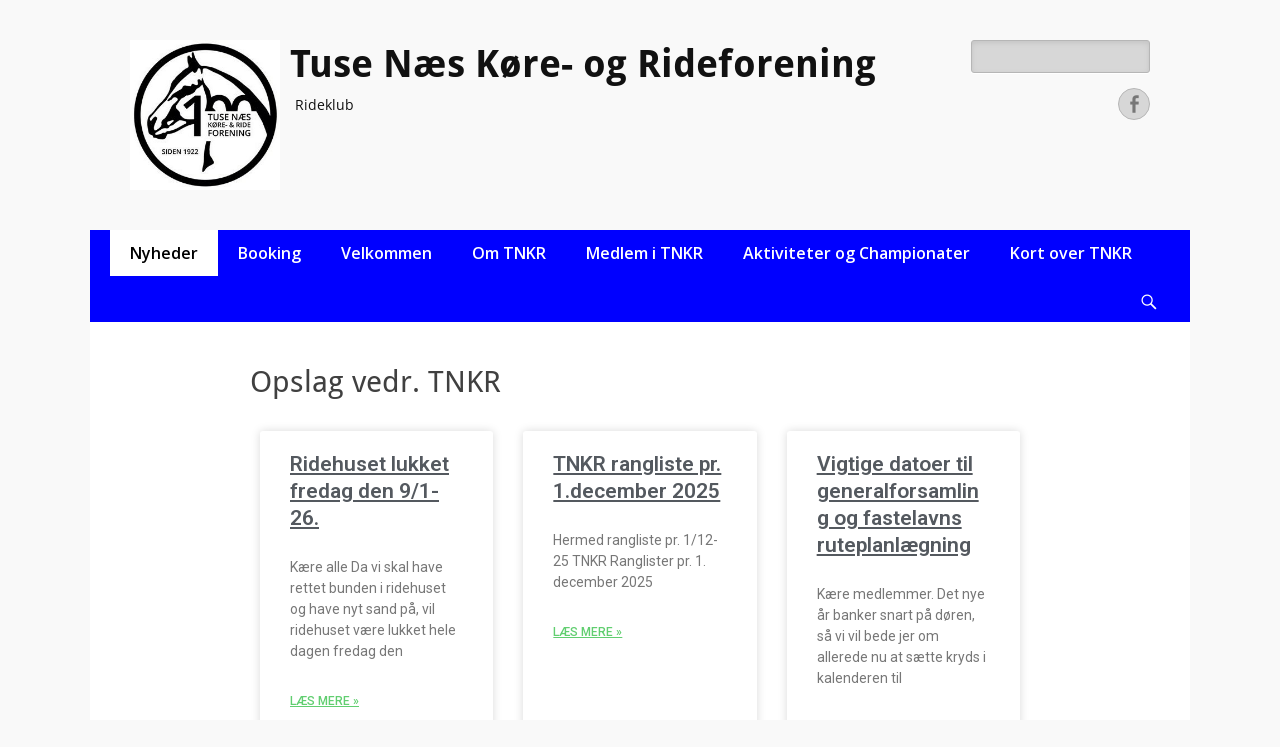

--- FILE ---
content_type: text/html; charset=UTF-8
request_url: http://web.tnkr.dk/
body_size: 14337
content:
        <!DOCTYPE html>
        <html lang="da-DK">
        
<head>
		<meta charset="UTF-8">
		<meta name="viewport" content="width=device-width, initial-scale=1, minimum-scale=1">
		<link rel="profile" href="http://gmpg.org/xfn/11">
		<title>Tuse Næs Køre- og Rideforening &#8211; Rideklub</title>
<meta name='robots' content='max-image-preview:large' />
<link rel="alternate" type="application/rss+xml" title="Tuse Næs Køre- og Rideforening &raquo; Feed" href="http://web.tnkr.dk/feed/" />
<link rel="alternate" type="application/rss+xml" title="Tuse Næs Køre- og Rideforening &raquo;-kommentar-feed" href="http://web.tnkr.dk/comments/feed/" />
<script type="text/javascript">
window._wpemojiSettings = {"baseUrl":"https:\/\/s.w.org\/images\/core\/emoji\/14.0.0\/72x72\/","ext":".png","svgUrl":"https:\/\/s.w.org\/images\/core\/emoji\/14.0.0\/svg\/","svgExt":".svg","source":{"concatemoji":"http:\/\/web.tnkr.dk\/wp-includes\/js\/wp-emoji-release.min.js?ver=6.3.7"}};
/*! This file is auto-generated */
!function(i,n){var o,s,e;function c(e){try{var t={supportTests:e,timestamp:(new Date).valueOf()};sessionStorage.setItem(o,JSON.stringify(t))}catch(e){}}function p(e,t,n){e.clearRect(0,0,e.canvas.width,e.canvas.height),e.fillText(t,0,0);var t=new Uint32Array(e.getImageData(0,0,e.canvas.width,e.canvas.height).data),r=(e.clearRect(0,0,e.canvas.width,e.canvas.height),e.fillText(n,0,0),new Uint32Array(e.getImageData(0,0,e.canvas.width,e.canvas.height).data));return t.every(function(e,t){return e===r[t]})}function u(e,t,n){switch(t){case"flag":return n(e,"\ud83c\udff3\ufe0f\u200d\u26a7\ufe0f","\ud83c\udff3\ufe0f\u200b\u26a7\ufe0f")?!1:!n(e,"\ud83c\uddfa\ud83c\uddf3","\ud83c\uddfa\u200b\ud83c\uddf3")&&!n(e,"\ud83c\udff4\udb40\udc67\udb40\udc62\udb40\udc65\udb40\udc6e\udb40\udc67\udb40\udc7f","\ud83c\udff4\u200b\udb40\udc67\u200b\udb40\udc62\u200b\udb40\udc65\u200b\udb40\udc6e\u200b\udb40\udc67\u200b\udb40\udc7f");case"emoji":return!n(e,"\ud83e\udef1\ud83c\udffb\u200d\ud83e\udef2\ud83c\udfff","\ud83e\udef1\ud83c\udffb\u200b\ud83e\udef2\ud83c\udfff")}return!1}function f(e,t,n){var r="undefined"!=typeof WorkerGlobalScope&&self instanceof WorkerGlobalScope?new OffscreenCanvas(300,150):i.createElement("canvas"),a=r.getContext("2d",{willReadFrequently:!0}),o=(a.textBaseline="top",a.font="600 32px Arial",{});return e.forEach(function(e){o[e]=t(a,e,n)}),o}function t(e){var t=i.createElement("script");t.src=e,t.defer=!0,i.head.appendChild(t)}"undefined"!=typeof Promise&&(o="wpEmojiSettingsSupports",s=["flag","emoji"],n.supports={everything:!0,everythingExceptFlag:!0},e=new Promise(function(e){i.addEventListener("DOMContentLoaded",e,{once:!0})}),new Promise(function(t){var n=function(){try{var e=JSON.parse(sessionStorage.getItem(o));if("object"==typeof e&&"number"==typeof e.timestamp&&(new Date).valueOf()<e.timestamp+604800&&"object"==typeof e.supportTests)return e.supportTests}catch(e){}return null}();if(!n){if("undefined"!=typeof Worker&&"undefined"!=typeof OffscreenCanvas&&"undefined"!=typeof URL&&URL.createObjectURL&&"undefined"!=typeof Blob)try{var e="postMessage("+f.toString()+"("+[JSON.stringify(s),u.toString(),p.toString()].join(",")+"));",r=new Blob([e],{type:"text/javascript"}),a=new Worker(URL.createObjectURL(r),{name:"wpTestEmojiSupports"});return void(a.onmessage=function(e){c(n=e.data),a.terminate(),t(n)})}catch(e){}c(n=f(s,u,p))}t(n)}).then(function(e){for(var t in e)n.supports[t]=e[t],n.supports.everything=n.supports.everything&&n.supports[t],"flag"!==t&&(n.supports.everythingExceptFlag=n.supports.everythingExceptFlag&&n.supports[t]);n.supports.everythingExceptFlag=n.supports.everythingExceptFlag&&!n.supports.flag,n.DOMReady=!1,n.readyCallback=function(){n.DOMReady=!0}}).then(function(){return e}).then(function(){var e;n.supports.everything||(n.readyCallback(),(e=n.source||{}).concatemoji?t(e.concatemoji):e.wpemoji&&e.twemoji&&(t(e.twemoji),t(e.wpemoji)))}))}((window,document),window._wpemojiSettings);
</script>
<style type="text/css">
img.wp-smiley,
img.emoji {
	display: inline !important;
	border: none !important;
	box-shadow: none !important;
	height: 1em !important;
	width: 1em !important;
	margin: 0 0.07em !important;
	vertical-align: -0.1em !important;
	background: none !important;
	padding: 0 !important;
}
</style>
	<link rel='stylesheet' id='twb-open-sans-css' href='https://fonts.googleapis.com/css?family=Open+Sans%3A300%2C400%2C500%2C600%2C700%2C800&#038;display=swap&#038;ver=6.3.7' type='text/css' media='all' />
<link rel='stylesheet' id='twbbwg-global-css' href='http://web.tnkr.dk/wp-content/plugins/photo-gallery/booster/assets/css/global.css?ver=1.0.0' type='text/css' media='all' />
<link rel='stylesheet' id='bdt-uikit-css' href='http://web.tnkr.dk/wp-content/plugins/bdthemes-element-pack/assets/css/bdt-uikit.css?ver=3.7.2' type='text/css' media='all' />
<link rel='stylesheet' id='element-pack-site-css' href='http://web.tnkr.dk/wp-content/plugins/bdthemes-element-pack/assets/css/element-pack-site.css?ver=5.13.0' type='text/css' media='all' />
<link rel='stylesheet' id='wp-block-library-css' href='http://web.tnkr.dk/wp-includes/css/dist/block-library/style.min.css?ver=6.3.7' type='text/css' media='all' />
<style id='wp-block-library-theme-inline-css' type='text/css'>
.wp-block-audio figcaption{color:#555;font-size:13px;text-align:center}.is-dark-theme .wp-block-audio figcaption{color:hsla(0,0%,100%,.65)}.wp-block-audio{margin:0 0 1em}.wp-block-code{border:1px solid #ccc;border-radius:4px;font-family:Menlo,Consolas,monaco,monospace;padding:.8em 1em}.wp-block-embed figcaption{color:#555;font-size:13px;text-align:center}.is-dark-theme .wp-block-embed figcaption{color:hsla(0,0%,100%,.65)}.wp-block-embed{margin:0 0 1em}.blocks-gallery-caption{color:#555;font-size:13px;text-align:center}.is-dark-theme .blocks-gallery-caption{color:hsla(0,0%,100%,.65)}.wp-block-image figcaption{color:#555;font-size:13px;text-align:center}.is-dark-theme .wp-block-image figcaption{color:hsla(0,0%,100%,.65)}.wp-block-image{margin:0 0 1em}.wp-block-pullquote{border-bottom:4px solid;border-top:4px solid;color:currentColor;margin-bottom:1.75em}.wp-block-pullquote cite,.wp-block-pullquote footer,.wp-block-pullquote__citation{color:currentColor;font-size:.8125em;font-style:normal;text-transform:uppercase}.wp-block-quote{border-left:.25em solid;margin:0 0 1.75em;padding-left:1em}.wp-block-quote cite,.wp-block-quote footer{color:currentColor;font-size:.8125em;font-style:normal;position:relative}.wp-block-quote.has-text-align-right{border-left:none;border-right:.25em solid;padding-left:0;padding-right:1em}.wp-block-quote.has-text-align-center{border:none;padding-left:0}.wp-block-quote.is-large,.wp-block-quote.is-style-large,.wp-block-quote.is-style-plain{border:none}.wp-block-search .wp-block-search__label{font-weight:700}.wp-block-search__button{border:1px solid #ccc;padding:.375em .625em}:where(.wp-block-group.has-background){padding:1.25em 2.375em}.wp-block-separator.has-css-opacity{opacity:.4}.wp-block-separator{border:none;border-bottom:2px solid;margin-left:auto;margin-right:auto}.wp-block-separator.has-alpha-channel-opacity{opacity:1}.wp-block-separator:not(.is-style-wide):not(.is-style-dots){width:100px}.wp-block-separator.has-background:not(.is-style-dots){border-bottom:none;height:1px}.wp-block-separator.has-background:not(.is-style-wide):not(.is-style-dots){height:2px}.wp-block-table{margin:0 0 1em}.wp-block-table td,.wp-block-table th{word-break:normal}.wp-block-table figcaption{color:#555;font-size:13px;text-align:center}.is-dark-theme .wp-block-table figcaption{color:hsla(0,0%,100%,.65)}.wp-block-video figcaption{color:#555;font-size:13px;text-align:center}.is-dark-theme .wp-block-video figcaption{color:hsla(0,0%,100%,.65)}.wp-block-video{margin:0 0 1em}.wp-block-template-part.has-background{margin-bottom:0;margin-top:0;padding:1.25em 2.375em}
</style>
<style id='classic-theme-styles-inline-css' type='text/css'>
/*! This file is auto-generated */
.wp-block-button__link{color:#fff;background-color:#32373c;border-radius:9999px;box-shadow:none;text-decoration:none;padding:calc(.667em + 2px) calc(1.333em + 2px);font-size:1.125em}.wp-block-file__button{background:#32373c;color:#fff;text-decoration:none}
</style>
<style id='global-styles-inline-css' type='text/css'>
body{--wp--preset--color--black: #000000;--wp--preset--color--cyan-bluish-gray: #abb8c3;--wp--preset--color--white: #ffffff;--wp--preset--color--pale-pink: #f78da7;--wp--preset--color--vivid-red: #cf2e2e;--wp--preset--color--luminous-vivid-orange: #ff6900;--wp--preset--color--luminous-vivid-amber: #fcb900;--wp--preset--color--light-green-cyan: #7bdcb5;--wp--preset--color--vivid-green-cyan: #00d084;--wp--preset--color--pale-cyan-blue: #8ed1fc;--wp--preset--color--vivid-cyan-blue: #0693e3;--wp--preset--color--vivid-purple: #9b51e0;--wp--preset--color--dark-gray: #404040;--wp--preset--color--gray: #eeeeee;--wp--preset--color--light-gray: #f9f9f9;--wp--preset--color--yellow: #e5ae4a;--wp--preset--color--blue: #1b8be0;--wp--preset--color--tahiti-gold: #e4741f;--wp--preset--gradient--vivid-cyan-blue-to-vivid-purple: linear-gradient(135deg,rgba(6,147,227,1) 0%,rgb(155,81,224) 100%);--wp--preset--gradient--light-green-cyan-to-vivid-green-cyan: linear-gradient(135deg,rgb(122,220,180) 0%,rgb(0,208,130) 100%);--wp--preset--gradient--luminous-vivid-amber-to-luminous-vivid-orange: linear-gradient(135deg,rgba(252,185,0,1) 0%,rgba(255,105,0,1) 100%);--wp--preset--gradient--luminous-vivid-orange-to-vivid-red: linear-gradient(135deg,rgba(255,105,0,1) 0%,rgb(207,46,46) 100%);--wp--preset--gradient--very-light-gray-to-cyan-bluish-gray: linear-gradient(135deg,rgb(238,238,238) 0%,rgb(169,184,195) 100%);--wp--preset--gradient--cool-to-warm-spectrum: linear-gradient(135deg,rgb(74,234,220) 0%,rgb(151,120,209) 20%,rgb(207,42,186) 40%,rgb(238,44,130) 60%,rgb(251,105,98) 80%,rgb(254,248,76) 100%);--wp--preset--gradient--blush-light-purple: linear-gradient(135deg,rgb(255,206,236) 0%,rgb(152,150,240) 100%);--wp--preset--gradient--blush-bordeaux: linear-gradient(135deg,rgb(254,205,165) 0%,rgb(254,45,45) 50%,rgb(107,0,62) 100%);--wp--preset--gradient--luminous-dusk: linear-gradient(135deg,rgb(255,203,112) 0%,rgb(199,81,192) 50%,rgb(65,88,208) 100%);--wp--preset--gradient--pale-ocean: linear-gradient(135deg,rgb(255,245,203) 0%,rgb(182,227,212) 50%,rgb(51,167,181) 100%);--wp--preset--gradient--electric-grass: linear-gradient(135deg,rgb(202,248,128) 0%,rgb(113,206,126) 100%);--wp--preset--gradient--midnight: linear-gradient(135deg,rgb(2,3,129) 0%,rgb(40,116,252) 100%);--wp--preset--font-size--small: 14px;--wp--preset--font-size--medium: 20px;--wp--preset--font-size--large: 26px;--wp--preset--font-size--x-large: 42px;--wp--preset--font-size--extra-small: 13px;--wp--preset--font-size--normal: 16px;--wp--preset--font-size--huge: 32px;--wp--preset--spacing--20: 0.44rem;--wp--preset--spacing--30: 0.67rem;--wp--preset--spacing--40: 1rem;--wp--preset--spacing--50: 1.5rem;--wp--preset--spacing--60: 2.25rem;--wp--preset--spacing--70: 3.38rem;--wp--preset--spacing--80: 5.06rem;--wp--preset--shadow--natural: 6px 6px 9px rgba(0, 0, 0, 0.2);--wp--preset--shadow--deep: 12px 12px 50px rgba(0, 0, 0, 0.4);--wp--preset--shadow--sharp: 6px 6px 0px rgba(0, 0, 0, 0.2);--wp--preset--shadow--outlined: 6px 6px 0px -3px rgba(255, 255, 255, 1), 6px 6px rgba(0, 0, 0, 1);--wp--preset--shadow--crisp: 6px 6px 0px rgba(0, 0, 0, 1);}:where(.is-layout-flex){gap: 0.5em;}:where(.is-layout-grid){gap: 0.5em;}body .is-layout-flow > .alignleft{float: left;margin-inline-start: 0;margin-inline-end: 2em;}body .is-layout-flow > .alignright{float: right;margin-inline-start: 2em;margin-inline-end: 0;}body .is-layout-flow > .aligncenter{margin-left: auto !important;margin-right: auto !important;}body .is-layout-constrained > .alignleft{float: left;margin-inline-start: 0;margin-inline-end: 2em;}body .is-layout-constrained > .alignright{float: right;margin-inline-start: 2em;margin-inline-end: 0;}body .is-layout-constrained > .aligncenter{margin-left: auto !important;margin-right: auto !important;}body .is-layout-constrained > :where(:not(.alignleft):not(.alignright):not(.alignfull)){max-width: var(--wp--style--global--content-size);margin-left: auto !important;margin-right: auto !important;}body .is-layout-constrained > .alignwide{max-width: var(--wp--style--global--wide-size);}body .is-layout-flex{display: flex;}body .is-layout-flex{flex-wrap: wrap;align-items: center;}body .is-layout-flex > *{margin: 0;}body .is-layout-grid{display: grid;}body .is-layout-grid > *{margin: 0;}:where(.wp-block-columns.is-layout-flex){gap: 2em;}:where(.wp-block-columns.is-layout-grid){gap: 2em;}:where(.wp-block-post-template.is-layout-flex){gap: 1.25em;}:where(.wp-block-post-template.is-layout-grid){gap: 1.25em;}.has-black-color{color: var(--wp--preset--color--black) !important;}.has-cyan-bluish-gray-color{color: var(--wp--preset--color--cyan-bluish-gray) !important;}.has-white-color{color: var(--wp--preset--color--white) !important;}.has-pale-pink-color{color: var(--wp--preset--color--pale-pink) !important;}.has-vivid-red-color{color: var(--wp--preset--color--vivid-red) !important;}.has-luminous-vivid-orange-color{color: var(--wp--preset--color--luminous-vivid-orange) !important;}.has-luminous-vivid-amber-color{color: var(--wp--preset--color--luminous-vivid-amber) !important;}.has-light-green-cyan-color{color: var(--wp--preset--color--light-green-cyan) !important;}.has-vivid-green-cyan-color{color: var(--wp--preset--color--vivid-green-cyan) !important;}.has-pale-cyan-blue-color{color: var(--wp--preset--color--pale-cyan-blue) !important;}.has-vivid-cyan-blue-color{color: var(--wp--preset--color--vivid-cyan-blue) !important;}.has-vivid-purple-color{color: var(--wp--preset--color--vivid-purple) !important;}.has-black-background-color{background-color: var(--wp--preset--color--black) !important;}.has-cyan-bluish-gray-background-color{background-color: var(--wp--preset--color--cyan-bluish-gray) !important;}.has-white-background-color{background-color: var(--wp--preset--color--white) !important;}.has-pale-pink-background-color{background-color: var(--wp--preset--color--pale-pink) !important;}.has-vivid-red-background-color{background-color: var(--wp--preset--color--vivid-red) !important;}.has-luminous-vivid-orange-background-color{background-color: var(--wp--preset--color--luminous-vivid-orange) !important;}.has-luminous-vivid-amber-background-color{background-color: var(--wp--preset--color--luminous-vivid-amber) !important;}.has-light-green-cyan-background-color{background-color: var(--wp--preset--color--light-green-cyan) !important;}.has-vivid-green-cyan-background-color{background-color: var(--wp--preset--color--vivid-green-cyan) !important;}.has-pale-cyan-blue-background-color{background-color: var(--wp--preset--color--pale-cyan-blue) !important;}.has-vivid-cyan-blue-background-color{background-color: var(--wp--preset--color--vivid-cyan-blue) !important;}.has-vivid-purple-background-color{background-color: var(--wp--preset--color--vivid-purple) !important;}.has-black-border-color{border-color: var(--wp--preset--color--black) !important;}.has-cyan-bluish-gray-border-color{border-color: var(--wp--preset--color--cyan-bluish-gray) !important;}.has-white-border-color{border-color: var(--wp--preset--color--white) !important;}.has-pale-pink-border-color{border-color: var(--wp--preset--color--pale-pink) !important;}.has-vivid-red-border-color{border-color: var(--wp--preset--color--vivid-red) !important;}.has-luminous-vivid-orange-border-color{border-color: var(--wp--preset--color--luminous-vivid-orange) !important;}.has-luminous-vivid-amber-border-color{border-color: var(--wp--preset--color--luminous-vivid-amber) !important;}.has-light-green-cyan-border-color{border-color: var(--wp--preset--color--light-green-cyan) !important;}.has-vivid-green-cyan-border-color{border-color: var(--wp--preset--color--vivid-green-cyan) !important;}.has-pale-cyan-blue-border-color{border-color: var(--wp--preset--color--pale-cyan-blue) !important;}.has-vivid-cyan-blue-border-color{border-color: var(--wp--preset--color--vivid-cyan-blue) !important;}.has-vivid-purple-border-color{border-color: var(--wp--preset--color--vivid-purple) !important;}.has-vivid-cyan-blue-to-vivid-purple-gradient-background{background: var(--wp--preset--gradient--vivid-cyan-blue-to-vivid-purple) !important;}.has-light-green-cyan-to-vivid-green-cyan-gradient-background{background: var(--wp--preset--gradient--light-green-cyan-to-vivid-green-cyan) !important;}.has-luminous-vivid-amber-to-luminous-vivid-orange-gradient-background{background: var(--wp--preset--gradient--luminous-vivid-amber-to-luminous-vivid-orange) !important;}.has-luminous-vivid-orange-to-vivid-red-gradient-background{background: var(--wp--preset--gradient--luminous-vivid-orange-to-vivid-red) !important;}.has-very-light-gray-to-cyan-bluish-gray-gradient-background{background: var(--wp--preset--gradient--very-light-gray-to-cyan-bluish-gray) !important;}.has-cool-to-warm-spectrum-gradient-background{background: var(--wp--preset--gradient--cool-to-warm-spectrum) !important;}.has-blush-light-purple-gradient-background{background: var(--wp--preset--gradient--blush-light-purple) !important;}.has-blush-bordeaux-gradient-background{background: var(--wp--preset--gradient--blush-bordeaux) !important;}.has-luminous-dusk-gradient-background{background: var(--wp--preset--gradient--luminous-dusk) !important;}.has-pale-ocean-gradient-background{background: var(--wp--preset--gradient--pale-ocean) !important;}.has-electric-grass-gradient-background{background: var(--wp--preset--gradient--electric-grass) !important;}.has-midnight-gradient-background{background: var(--wp--preset--gradient--midnight) !important;}.has-small-font-size{font-size: var(--wp--preset--font-size--small) !important;}.has-medium-font-size{font-size: var(--wp--preset--font-size--medium) !important;}.has-large-font-size{font-size: var(--wp--preset--font-size--large) !important;}.has-x-large-font-size{font-size: var(--wp--preset--font-size--x-large) !important;}
.wp-block-navigation a:where(:not(.wp-element-button)){color: inherit;}
:where(.wp-block-post-template.is-layout-flex){gap: 1.25em;}:where(.wp-block-post-template.is-layout-grid){gap: 1.25em;}
:where(.wp-block-columns.is-layout-flex){gap: 2em;}:where(.wp-block-columns.is-layout-grid){gap: 2em;}
.wp-block-pullquote{font-size: 1.5em;line-height: 1.6;}
</style>
<link rel='stylesheet' id='contact-form-7-css' href='http://web.tnkr.dk/wp-content/plugins/contact-form-7/includes/css/styles.css?ver=5.8.5' type='text/css' media='all' />
<link rel='stylesheet' id='bwg_fonts-css' href='http://web.tnkr.dk/wp-content/plugins/photo-gallery/css/bwg-fonts/fonts.css?ver=0.0.1' type='text/css' media='all' />
<link rel='stylesheet' id='sumoselect-css' href='http://web.tnkr.dk/wp-content/plugins/photo-gallery/css/sumoselect.min.css?ver=3.4.6' type='text/css' media='all' />
<link rel='stylesheet' id='mCustomScrollbar-css' href='http://web.tnkr.dk/wp-content/plugins/photo-gallery/css/jquery.mCustomScrollbar.min.css?ver=3.1.5' type='text/css' media='all' />
<link rel='stylesheet' id='bwg_frontend-css' href='http://web.tnkr.dk/wp-content/plugins/photo-gallery/css/styles.min.css?ver=1.8.19' type='text/css' media='all' />
<link rel='stylesheet' id='catchresponsive-fonts-css' href='http://web.tnkr.dk/wp-content/fonts/d6e8e395283bb205610e90fd1666413c.css' type='text/css' media='all' />
<link rel='stylesheet' id='catchresponsive-style-css' href='http://web.tnkr.dk/wp-content/themes/catch-responsive/style.css?ver=20240109-182844' type='text/css' media='all' />
<link rel='stylesheet' id='catchresponsive-block-style-css' href='http://web.tnkr.dk/wp-content/themes/catch-responsive/css/blocks.css?ver=2.8.7' type='text/css' media='all' />
<link rel='stylesheet' id='genericons-css' href='http://web.tnkr.dk/wp-content/themes/catch-responsive/css/genericons/genericons.css?ver=3.4.1' type='text/css' media='all' />
<link rel='stylesheet' id='jquery-sidr-css' href='http://web.tnkr.dk/wp-content/themes/catch-responsive/css/jquery.sidr.light.min.css?ver=2.1.0' type='text/css' media='all' />
<link rel='stylesheet' id='elementor-icons-css' href='http://web.tnkr.dk/wp-content/plugins/elementor/assets/lib/eicons/css/elementor-icons.min.css?ver=5.23.0' type='text/css' media='all' />
<link rel='stylesheet' id='elementor-frontend-css' href='http://web.tnkr.dk/wp-content/plugins/elementor/assets/css/frontend.min.css?ver=3.16.5' type='text/css' media='all' />
<link rel='stylesheet' id='swiper-css' href='http://web.tnkr.dk/wp-content/plugins/elementor/assets/lib/swiper/css/swiper.min.css?ver=5.3.6' type='text/css' media='all' />
<link rel='stylesheet' id='elementor-post-2737-css' href='http://web.tnkr.dk/wp-content/uploads/elementor/css/post-2737.css?ver=1697208428' type='text/css' media='all' />
<link rel='stylesheet' id='elementor-pro-css' href='http://web.tnkr.dk/wp-content/plugins/elementor-pro/assets/css/frontend.min.css?ver=3.16.2' type='text/css' media='all' />
<link rel='stylesheet' id='font-awesome-5-all-css' href='http://web.tnkr.dk/wp-content/plugins/elementor/assets/lib/font-awesome/css/all.min.css?ver=4.10.11' type='text/css' media='all' />
<link rel='stylesheet' id='font-awesome-4-shim-css' href='http://web.tnkr.dk/wp-content/plugins/elementor/assets/lib/font-awesome/css/v4-shims.min.css?ver=3.16.5' type='text/css' media='all' />
<link rel='stylesheet' id='elementor-global-css' href='http://web.tnkr.dk/wp-content/uploads/elementor/css/global.css?ver=1697208430' type='text/css' media='all' />
<link rel='stylesheet' id='elementor-post-2771-css' href='http://web.tnkr.dk/wp-content/uploads/elementor/css/post-2771.css?ver=1707765237' type='text/css' media='all' />
<link rel='stylesheet' id='elementor-post-3891-css' href='http://web.tnkr.dk/wp-content/uploads/elementor/css/post-3891.css?ver=1757968545' type='text/css' media='all' />
<link rel='stylesheet' id='elementor-post-3868-css' href='http://web.tnkr.dk/wp-content/uploads/elementor/css/post-3868.css?ver=1739280482' type='text/css' media='all' />
<link rel='stylesheet' id='elementor-post-2374-css' href='http://web.tnkr.dk/wp-content/uploads/elementor/css/post-2374.css?ver=1697208430' type='text/css' media='all' />
<link rel='stylesheet' id='google-fonts-1-css' href='https://fonts.googleapis.com/css?family=Roboto%3A100%2C100italic%2C200%2C200italic%2C300%2C300italic%2C400%2C400italic%2C500%2C500italic%2C600%2C600italic%2C700%2C700italic%2C800%2C800italic%2C900%2C900italic%7CRoboto+Slab%3A100%2C100italic%2C200%2C200italic%2C300%2C300italic%2C400%2C400italic%2C500%2C500italic%2C600%2C600italic%2C700%2C700italic%2C800%2C800italic%2C900%2C900italic%7CSource+Sans+Pro%3A100%2C100italic%2C200%2C200italic%2C300%2C300italic%2C400%2C400italic%2C500%2C500italic%2C600%2C600italic%2C700%2C700italic%2C800%2C800italic%2C900%2C900italic&#038;display=auto&#038;ver=6.3.7' type='text/css' media='all' />
<link rel="preconnect" href="https://fonts.gstatic.com/" crossorigin><script type='text/javascript' src='http://web.tnkr.dk/wp-includes/js/jquery/jquery.min.js?ver=3.7.0' id='jquery-core-js'></script>
<script type='text/javascript' src='http://web.tnkr.dk/wp-includes/js/jquery/jquery-migrate.min.js?ver=3.4.1' id='jquery-migrate-js'></script>
<script type='text/javascript' src='http://web.tnkr.dk/wp-content/plugins/photo-gallery/booster/assets/js/circle-progress.js?ver=1.2.2' id='twbbwg-circle-js'></script>
<script type='text/javascript' id='twbbwg-global-js-extra'>
/* <![CDATA[ */
var twb = {"nonce":"d85766f5af","ajax_url":"http:\/\/web.tnkr.dk\/wp-admin\/admin-ajax.php","plugin_url":"http:\/\/web.tnkr.dk\/wp-content\/plugins\/photo-gallery\/booster","href":"http:\/\/web.tnkr.dk\/wp-admin\/admin.php?page=twbbwg_photo-gallery"};
var twb = {"nonce":"d85766f5af","ajax_url":"http:\/\/web.tnkr.dk\/wp-admin\/admin-ajax.php","plugin_url":"http:\/\/web.tnkr.dk\/wp-content\/plugins\/photo-gallery\/booster","href":"http:\/\/web.tnkr.dk\/wp-admin\/admin.php?page=twbbwg_photo-gallery"};
/* ]]> */
</script>
<script type='text/javascript' src='http://web.tnkr.dk/wp-content/plugins/photo-gallery/booster/assets/js/global.js?ver=1.0.0' id='twbbwg-global-js'></script>
<script type='text/javascript' src='http://web.tnkr.dk/wp-content/plugins/photo-gallery/js/jquery.sumoselect.min.js?ver=3.4.6' id='sumoselect-js'></script>
<script type='text/javascript' src='http://web.tnkr.dk/wp-content/plugins/photo-gallery/js/tocca.min.js?ver=2.0.9' id='bwg_mobile-js'></script>
<script type='text/javascript' src='http://web.tnkr.dk/wp-content/plugins/photo-gallery/js/jquery.mCustomScrollbar.concat.min.js?ver=3.1.5' id='mCustomScrollbar-js'></script>
<script type='text/javascript' src='http://web.tnkr.dk/wp-content/plugins/photo-gallery/js/jquery.fullscreen.min.js?ver=0.6.0' id='jquery-fullscreen-js'></script>
<script type='text/javascript' id='bwg_frontend-js-extra'>
/* <![CDATA[ */
var bwg_objectsL10n = {"bwg_field_required":"field is required.","bwg_mail_validation":"Dette er ikke en gyldig e-mail-adresse.","bwg_search_result":"Der er ingen billeder matcher din s\u00f8gning.","bwg_select_tag":"V\u00e6lg varegruppe","bwg_order_by":"Order By","bwg_search":"S\u00f8g","bwg_show_ecommerce":"Show Ecommerce","bwg_hide_ecommerce":"Hide Ecommerce","bwg_show_comments":"Vis kommentarer","bwg_hide_comments":"Skjul kommentarer","bwg_restore":"Gendan","bwg_maximize":"Maksimer","bwg_fullscreen":"Fullscreen","bwg_exit_fullscreen":"Afslut fuldsk\u00e6rm","bwg_search_tag":"SEARCH...","bwg_tag_no_match":"No tags found","bwg_all_tags_selected":"All tags selected","bwg_tags_selected":"tags selected","play":"Afspil","pause":"Pause","is_pro":"","bwg_play":"Afspil","bwg_pause":"Pause","bwg_hide_info":"Skjul","bwg_show_info":"Vis info","bwg_hide_rating":"Skjul rating.","bwg_show_rating":"Vis rating","ok":"Ok","cancel":"Cancel","select_all":"Select all","lazy_load":"0","lazy_loader":"http:\/\/web.tnkr.dk\/wp-content\/plugins\/photo-gallery\/images\/ajax_loader.png","front_ajax":"0","bwg_tag_see_all":"see all tags","bwg_tag_see_less":"see less tags"};
/* ]]> */
</script>
<script type='text/javascript' src='http://web.tnkr.dk/wp-content/plugins/photo-gallery/js/scripts.min.js?ver=1.8.19' id='bwg_frontend-js'></script>
<!--[if lt IE 9]>
<script type='text/javascript' src='http://web.tnkr.dk/wp-content/themes/catch-responsive/js/html5.min.js?ver=3.7.3' id='catchresponsive-html5-js'></script>
<![endif]-->
<script type='text/javascript' src='http://web.tnkr.dk/wp-content/themes/catch-responsive/js/jquery.sidr.min.js?ver=2.2.1.1' id='jquery-sidr-js'></script>
<script type='text/javascript' src='http://web.tnkr.dk/wp-content/themes/catch-responsive/js/catchresponsive-custom-scripts.min.js' id='catchresponsive-custom-scripts-js'></script>
<script type='text/javascript' src='http://web.tnkr.dk/wp-content/plugins/elementor/assets/lib/font-awesome/js/v4-shims.min.js?ver=3.16.5' id='font-awesome-4-shim-js'></script>
<link rel="https://api.w.org/" href="http://web.tnkr.dk/wp-json/" /><link rel="alternate" type="application/json" href="http://web.tnkr.dk/wp-json/wp/v2/pages/2771" /><link rel="EditURI" type="application/rsd+xml" title="RSD" href="http://web.tnkr.dk/xmlrpc.php?rsd" />
<meta name="generator" content="WordPress 6.3.7" />
<link rel="canonical" href="http://web.tnkr.dk/" />
<link rel='shortlink' href='http://web.tnkr.dk/' />
<link rel="alternate" type="application/json+oembed" href="http://web.tnkr.dk/wp-json/oembed/1.0/embed?url=http%3A%2F%2Fweb.tnkr.dk%2F" />
<link rel="alternate" type="text/xml+oembed" href="http://web.tnkr.dk/wp-json/oembed/1.0/embed?url=http%3A%2F%2Fweb.tnkr.dk%2F&#038;format=xml" />
<meta name="generator" content="Elementor 3.16.5; features: e_dom_optimization, e_optimized_assets_loading, additional_custom_breakpoints; settings: css_print_method-external, google_font-enabled, font_display-auto">
<style type="text/css">.recentcomments a{display:inline !important;padding:0 !important;margin:0 !important;}</style>	<style type="text/css">
				.site-title a,
			.site-description {
				color: #111111;
			}
		</style>
	<style type="text/css" id="custom-background-css">
body.custom-background { background-color: #f9f9f9; }
</style>
			<style type="text/css" id="wp-custom-css">
			.nav-primary.search-enabled .menu {
    float: left;
    font-weight: 600;
	
}

.nav-primary, .nav-footer {
	background-color: #0000ff;
}


.search section#header-right-search {
	display: none;
}
/*Logo størrelse*/
.custom-logo {
	max-width: 150px;
}		</style>
		</head>

<body class="home page-template-default page page-id-2771 custom-background wp-custom-logo wp-embed-responsive no-sidebar content-width excerpt-image-left mobile-menu-one elementor-default elementor-kit-2737 elementor-page elementor-page-2771">


		<div id="page" class="hfeed site">
				<header id="masthead" role="banner">
    		<div class="wrapper">
		
    <div id="mobile-header-left-menu" class="mobile-menu-anchor primary-menu">
        <a href="#mobile-header-left-nav" id="header-left-menu" class="genericon genericon-menu">
            <span class="mobile-menu-text">Menu</span>
        </a>
    </div><!-- #mobile-header-menu -->
    <div id="site-branding" class="logo-left">
				<div id="site-logo"><a href="http://web.tnkr.dk/" class="custom-logo-link" rel="home" aria-current="page"><img width="269" height="269" src="http://web.tnkr.dk/wp-content/uploads/2022/04/cropped-tnkr-logo.jpg" class="custom-logo" alt="Tuse Næs Køre- og Rideforening" decoding="async" fetchpriority="high" srcset="http://web.tnkr.dk/wp-content/uploads/2022/04/cropped-tnkr-logo.jpg 269w, http://web.tnkr.dk/wp-content/uploads/2022/04/cropped-tnkr-logo-150x150.jpg 150w, http://web.tnkr.dk/wp-content/uploads/2022/04/cropped-tnkr-logo-200x200.jpg 200w" sizes="(max-width: 269px) 100vw, 269px" /></a></div><!-- #site-logo --><div id="site-header"><p class="site-title"><a href="http://web.tnkr.dk/" rel="home">Tuse Næs Køre- og Rideforening</a></p><p class="site-description">Rideklub</p></div><!-- #site-header --></div><!-- #site-branding-->	<aside class="sidebar sidebar-header-right widget-area">
		<section class="widget widget_search" id="header-right-search">
			<div class="widget-wrap">
				
<form role="search" method="get" class="search-form" action="http://web.tnkr.dk/">
	<label>
		<span class="screen-reader-text">Søg efter:</span>
		<input type="search" class="search-field" placeholder="" value="" name="s" title="Søg efter:">
	</label>
	<input type="submit" class="search-submit" value="Søg">
</form>
			</div>
		</section>
					<section class="widget widget_catchresponsive_social_icons" id="header-right-social-icons">
				<div class="widget-wrap">
					<a class="genericon_parent genericon genericon-facebook-alt" target="_blank" title="Facebook" href="https://www.facebook.com/groups/295342377144502/"><span class="screen-reader-text">Facebook</span> </a>				</div><!-- .widget-wrap -->
			</section><!-- #header-right-social-icons -->
			</aside><!-- .sidebar .header-sidebar .widget-area -->
			</div><!-- .wrapper -->
		</header><!-- #masthead -->
			<nav class="site-navigation nav-primary search-enabled" role="navigation">
        <div class="wrapper">
            <h2 class="screen-reader-text">Primær Menu</h2>
            <div class="screen-reader-text skip-link"><a href="#content" title="Spring til indhold">Spring til indhold</a></div>
            <ul id="menu-kort-over-arealet" class="menu catchresponsive-nav-menu"><li id="menu-item-2774" class="menu-item menu-item-type-post_type menu-item-object-page menu-item-home current-menu-item page_item page-item-2771 current_page_item menu-item-2774"><a href="http://web.tnkr.dk/" aria-current="page">Nyheder</a></li>
<li id="menu-item-2422" class="menu-item menu-item-type-post_type menu-item-object-page menu-item-2422"><a href="http://web.tnkr.dk/booking-ridning/">Booking</a></li>
<li id="menu-item-2215" class="menu-item menu-item-type-post_type menu-item-object-page menu-item-2215"><a href="http://web.tnkr.dk/forside/">Velkommen</a></li>
<li id="menu-item-2217" class="menu-item menu-item-type-post_type menu-item-object-page menu-item-2217"><a href="http://web.tnkr.dk/om/">Om TNKR</a></li>
<li id="menu-item-2212" class="menu-item menu-item-type-post_type menu-item-object-page menu-item-2212"><a href="http://web.tnkr.dk/medlem-i-tnkr-2/">Medlem i TNKR</a></li>
<li id="menu-item-2214" class="menu-item menu-item-type-post_type menu-item-object-page menu-item-2214"><a href="http://web.tnkr.dk/aktiviteter-2/">Aktiviteter og Championater</a></li>
<li id="menu-item-2293" class="menu-item menu-item-type-post_type menu-item-object-page menu-item-2293"><a href="http://web.tnkr.dk/kort-over-tnkr/">Kort over TNKR</a></li>
</ul>                <div id="search-toggle" class="genericon">
                    <a class="screen-reader-text" href="#search-container">Søg</a>
                </div>

                <div id="search-container" class="displaynone">
                    
<form role="search" method="get" class="search-form" action="http://web.tnkr.dk/">
	<label>
		<span class="screen-reader-text">Søg efter:</span>
		<input type="search" class="search-field" placeholder="" value="" name="s" title="Søg efter:">
	</label>
	<input type="submit" class="search-submit" value="Søg">
</form>
                </div>
    	</div><!-- .wrapper -->
    </nav><!-- .nav-primary -->
    <!-- Disable Header Image -->		<div id="content" class="site-content">
			<div class="wrapper">
	
	<main id="main" class="site-main" role="main">

		
			
<article id="post-2771" class="post-2771 page type-page status-publish hentry">
	<!-- Page/Post Single Image Disabled or No Image set in Post Thumbnail -->	<div class="entry-container">
		<header class="entry-header">
			<h1 class="entry-title">Opslag vedr. TNKR</h1>
		</header><!-- .entry-header -->

		<div class="entry-content">
					<div data-elementor-type="wp-page" data-elementor-id="2771" class="elementor elementor-2771" data-elementor-post-type="page">
									<section class="elementor-section elementor-top-section elementor-element elementor-element-b8ed067 elementor-section-boxed elementor-section-height-default elementor-section-height-default" data-id="b8ed067" data-element_type="section">
						<div class="elementor-container elementor-column-gap-default">
					<div class="elementor-column elementor-col-100 elementor-top-column elementor-element elementor-element-fe7913e" data-id="fe7913e" data-element_type="column">
			<div class="elementor-widget-wrap elementor-element-populated">
								<div class="elementor-element elementor-element-80c04f8 elementor-posts--align-left elementor-grid-3 elementor-grid-tablet-2 elementor-grid-mobile-1 elementor-posts--thumbnail-top elementor-posts--show-avatar elementor-card-shadow-yes elementor-posts__hover-gradient elementor-widget elementor-widget-posts" data-id="80c04f8" data-element_type="widget" data-settings="{&quot;pagination_type&quot;:&quot;numbers_and_prev_next&quot;,&quot;cards_columns&quot;:&quot;3&quot;,&quot;cards_columns_tablet&quot;:&quot;2&quot;,&quot;cards_columns_mobile&quot;:&quot;1&quot;,&quot;cards_row_gap&quot;:{&quot;unit&quot;:&quot;px&quot;,&quot;size&quot;:35,&quot;sizes&quot;:[]},&quot;cards_row_gap_tablet&quot;:{&quot;unit&quot;:&quot;px&quot;,&quot;size&quot;:&quot;&quot;,&quot;sizes&quot;:[]},&quot;cards_row_gap_mobile&quot;:{&quot;unit&quot;:&quot;px&quot;,&quot;size&quot;:&quot;&quot;,&quot;sizes&quot;:[]}}" data-widget_type="posts.cards">
				<div class="elementor-widget-container">
					<div class="elementor-posts-container elementor-posts elementor-posts--skin-cards elementor-grid">
				<article class="elementor-post elementor-grid-item post-5315 post type-post status-publish format-standard hentry category-ikke-kategoriseret">
			<div class="elementor-post__card">
				<div class="elementor-post__text">
				<h3 class="elementor-post__title">
			<a href="http://web.tnkr.dk/ridehuset-lukket-fredag-den-9-1-26/" >
				Ridehuset lukket fredag den 9/1-26.			</a>
		</h3>
				<div class="elementor-post__excerpt">
			<p>Kære alle Da vi skal have rettet bunden i ridehuset og have nyt sand på, vil ridehuset være lukket hele dagen fredag den</p>
		</div>
		
		<a class="elementor-post__read-more" href="http://web.tnkr.dk/ridehuset-lukket-fredag-den-9-1-26/" aria-label="Read more about Ridehuset lukket fredag den 9/1-26." tabindex="-1" >
			Læs mere »		</a>

				</div>
				<div class="elementor-post__meta-data">
					<span class="elementor-post-date">
			20. december 2025		</span>
				<span class="elementor-post-avatar">
			Ingen kommentarer		</span>
				</div>
					</div>
		</article>
				<article class="elementor-post elementor-grid-item post-5088 post type-post status-publish format-standard hentry category-ikke-kategoriseret">
			<div class="elementor-post__card">
				<div class="elementor-post__text">
				<h3 class="elementor-post__title">
			<a href="http://web.tnkr.dk/tnkr-rangliste-pr-4-marts-2025/" >
				TNKR rangliste pr. 1.december 2025			</a>
		</h3>
				<div class="elementor-post__excerpt">
			<p>Hermed rangliste pr. 1/12-25 TNKR Ranglister pr. 1. december 2025 &nbsp; &nbsp; &nbsp;</p>
		</div>
		
		<a class="elementor-post__read-more" href="http://web.tnkr.dk/tnkr-rangliste-pr-4-marts-2025/" aria-label="Read more about TNKR rangliste pr. 1.december 2025" tabindex="-1" >
			Læs mere »		</a>

				</div>
				<div class="elementor-post__meta-data">
					<span class="elementor-post-date">
			2. december 2025		</span>
				<span class="elementor-post-avatar">
			Ingen kommentarer		</span>
				</div>
					</div>
		</article>
				<article class="elementor-post elementor-grid-item post-5303 post type-post status-publish format-standard hentry category-ikke-kategoriseret">
			<div class="elementor-post__card">
				<div class="elementor-post__text">
				<h3 class="elementor-post__title">
			<a href="http://web.tnkr.dk/vigtige-datoer-til-generalforsamling-og-fastelavns-ruteplanlaegning/" >
				Vigtige datoer til generalforsamling og fastelavns ruteplanlægning			</a>
		</h3>
				<div class="elementor-post__excerpt">
			<p>Kære medlemmer. Det nye år banker snart på døren, så vi vil bede jer om allerede nu at sætte kryds i kalenderen til</p>
		</div>
		
		<a class="elementor-post__read-more" href="http://web.tnkr.dk/vigtige-datoer-til-generalforsamling-og-fastelavns-ruteplanlaegning/" aria-label="Read more about Vigtige datoer til generalforsamling og fastelavns ruteplanlægning" tabindex="-1" >
			Læs mere »		</a>

				</div>
				<div class="elementor-post__meta-data">
					<span class="elementor-post-date">
			1. december 2025		</span>
				<span class="elementor-post-avatar">
			Ingen kommentarer		</span>
				</div>
					</div>
		</article>
				<article class="elementor-post elementor-grid-item post-5291 post type-post status-publish format-standard hentry category-ikke-kategoriseret">
			<div class="elementor-post__card">
				<div class="elementor-post__text">
				<h3 class="elementor-post__title">
			<a href="http://web.tnkr.dk/nyhedsbrev-november-2025/" >
				Nyhedsbrev november 2025			</a>
		</h3>
				<div class="elementor-post__excerpt">
			<p>Kære alle Hermed nyhedsbrev for november 2025 Nyhedsbrev november 2025 TNKR Hjælper plan Kandis 2026 &nbsp;</p>
		</div>
		
		<a class="elementor-post__read-more" href="http://web.tnkr.dk/nyhedsbrev-november-2025/" aria-label="Read more about Nyhedsbrev november 2025" tabindex="-1" >
			Læs mere »		</a>

				</div>
				<div class="elementor-post__meta-data">
					<span class="elementor-post-date">
			11. november 2025		</span>
				<span class="elementor-post-avatar">
			Ingen kommentarer		</span>
				</div>
					</div>
		</article>
				<article class="elementor-post elementor-grid-item post-5221 post type-post status-publish format-standard hentry category-ikke-kategoriseret">
			<div class="elementor-post__card">
				<div class="elementor-post__text">
				<h3 class="elementor-post__title">
			<a href="http://web.tnkr.dk/tillykke-til-spring-klubmestrene-2025/" >
				Tillykke til spring klubmestrene 2025			</a>
		</h3>
				<div class="elementor-post__excerpt">
			<p>Tillykke til de nye klubmestre i spring: Hest: Regitze Toft og Calzone Celina Jørgensen og Quite Anine Vogelsang og Nørlunds Senorita Pony: Viola</p>
		</div>
		
		<a class="elementor-post__read-more" href="http://web.tnkr.dk/tillykke-til-spring-klubmestrene-2025/" aria-label="Read more about Tillykke til spring klubmestrene 2025" tabindex="-1" >
			Læs mere »		</a>

				</div>
				<div class="elementor-post__meta-data">
					<span class="elementor-post-date">
			24. august 2025		</span>
				<span class="elementor-post-avatar">
			Ingen kommentarer		</span>
				</div>
					</div>
		</article>
				<article class="elementor-post elementor-grid-item post-5219 post type-post status-publish format-standard hentry category-ikke-kategoriseret">
			<div class="elementor-post__card">
				<div class="elementor-post__text">
				<h3 class="elementor-post__title">
			<a href="http://web.tnkr.dk/tillykke-til-dressur-klubmestrene-2025/" >
				Tillykke til dressur klubmestrene 2025			</a>
		</h3>
				<div class="elementor-post__excerpt">
			<p>Stort tillykke til de placerede i klubmesterskab 2025 dressur hest og pony Pony dressur: Keisha-Chanell Bendixen og Rosengårdens Moon Lydia Nielsen og Karlsbjergårds</p>
		</div>
		
		<a class="elementor-post__read-more" href="http://web.tnkr.dk/tillykke-til-dressur-klubmestrene-2025/" aria-label="Read more about Tillykke til dressur klubmestrene 2025" tabindex="-1" >
			Læs mere »		</a>

				</div>
				<div class="elementor-post__meta-data">
					<span class="elementor-post-date">
			24. august 2025		</span>
				<span class="elementor-post-avatar">
			Ingen kommentarer		</span>
				</div>
					</div>
		</article>
				</div>
		
				<div class="e-load-more-anchor" data-page="1" data-max-page="3" data-next-page="http://web.tnkr.dk/page/2/"></div>
				<nav class="elementor-pagination" aria-label="Pagination">
			<span class="page-numbers prev">&laquo; Forrige</span>
<span aria-current="page" class="page-numbers current"><span class="elementor-screen-only">Page</span>1</span>
<a class="page-numbers" href="http://web.tnkr.dk/page/2/"><span class="elementor-screen-only">Page</span>2</a>
<a class="page-numbers" href="http://web.tnkr.dk/page/3/"><span class="elementor-screen-only">Page</span>3</a>
<a class="page-numbers next" href="http://web.tnkr.dk/page/2/">Næste &raquo;</a>		</nav>
				</div>
				</div>
					</div>
		</div>
							</div>
		</section>
							</div>
							</div><!-- .entry-content -->
			</div><!-- .entry-container -->
</article><!-- #post-## -->
			
		
	</main><!-- #main -->



			</div><!-- .wrapper -->
	    </div><!-- #content -->
		            
	<footer id="colophon" class="site-footer" role="contentinfo">
    
    	<div id="site-generator">
    		<div class="wrapper">
    			<div id="footer-content" class="copyright">Copyright &copy; 2025 <a href="https://web.tnkr.dk/">Tuse Næs Køre- og Rideforening</a>. All Rights Reserved.  &#124; Catch Responsive&nbsp;af&nbsp;<a target="_blank" href="https://catchthemes.com/">Catch Themes</a></div>
			</div><!-- .wrapper -->
		</div><!-- #site-generator -->	</footer><!-- #colophon -->
			</div><!-- #page -->
		
<a href="#masthead" id="scrollup" class="genericon"><span class="screen-reader-text">Rul op</span></a><nav id="mobile-header-left-nav" class="mobile-menu" role="navigation"><ul id="header-left-nav" class="menu"><li class="menu-item menu-item-type-post_type menu-item-object-page menu-item-home current-menu-item page_item page-item-2771 current_page_item menu-item-2774"><a href="http://web.tnkr.dk/" aria-current="page">Nyheder</a></li>
<li class="menu-item menu-item-type-post_type menu-item-object-page menu-item-2422"><a href="http://web.tnkr.dk/booking-ridning/">Booking</a></li>
<li class="menu-item menu-item-type-post_type menu-item-object-page menu-item-2215"><a href="http://web.tnkr.dk/forside/">Velkommen</a></li>
<li class="menu-item menu-item-type-post_type menu-item-object-page menu-item-2217"><a href="http://web.tnkr.dk/om/">Om TNKR</a></li>
<li class="menu-item menu-item-type-post_type menu-item-object-page menu-item-2212"><a href="http://web.tnkr.dk/medlem-i-tnkr-2/">Medlem i TNKR</a></li>
<li class="menu-item menu-item-type-post_type menu-item-object-page menu-item-2214"><a href="http://web.tnkr.dk/aktiviteter-2/">Aktiviteter og Championater</a></li>
<li class="menu-item menu-item-type-post_type menu-item-object-page menu-item-2293"><a href="http://web.tnkr.dk/kort-over-tnkr/">Kort over TNKR</a></li>
</ul></nav><!-- #mobile-header-left-nav -->
		<div data-elementor-type="popup" data-elementor-id="3891" class="elementor elementor-3891 elementor-location-popup" data-elementor-settings="{&quot;entrance_animation&quot;:&quot;fadeInUp&quot;,&quot;exit_animation&quot;:&quot;fadeInUp&quot;,&quot;entrance_animation_duration&quot;:{&quot;unit&quot;:&quot;px&quot;,&quot;size&quot;:0.5,&quot;sizes&quot;:[]},&quot;a11y_navigation&quot;:&quot;yes&quot;,&quot;triggers&quot;:[],&quot;timing&quot;:[]}" data-elementor-post-type="elementor_library">
								<section class="elementor-section elementor-top-section elementor-element elementor-element-ead4bd4 elementor-section-full_width elementor-section-height-default elementor-section-height-default" data-id="ead4bd4" data-element_type="section">
						<div class="elementor-container elementor-column-gap-default">
					<div class="elementor-column elementor-col-100 elementor-top-column elementor-element elementor-element-118512a" data-id="118512a" data-element_type="column">
			<div class="elementor-widget-wrap elementor-element-populated">
								<div class="elementor-element elementor-element-51e72e5 elementor-widget elementor-widget-heading" data-id="51e72e5" data-element_type="widget" data-widget_type="heading.default">
				<div class="elementor-widget-container">
			<h2 class="elementor-heading-title elementor-size-default">Juniorklub</h2>		</div>
				</div>
				<div class="elementor-element elementor-element-4cc4ce1 elementor-widget elementor-widget-text-editor" data-id="4cc4ce1" data-element_type="widget" data-widget_type="text-editor.default">
				<div class="elementor-widget-container">
							<p>Vi rider hver anden fredag (ulige uger)</p><p>Oftest vil klubben benytte TNKR’s ride hus, der vil blive benyttet spring/ hestefodbold og andet sjovt.</p><p>Det koster 50,- kr. pr. gang at deltage, man tilmelder sig til Junior/Senior klubben hos Marianne på tlf. 51364420</p><p>Har du spørgsmål, kontakt ligeledes Marianne</p><p>Hvis man ikke kan komme skal man melde afbud, hurtigst muligt til Marianne så hun kan planlægge derefter- HUSK DET!!!!</p><p>MVH. Marianne</p>						</div>
				</div>
					</div>
		</div>
							</div>
		</section>
						</div>
				<div data-elementor-type="popup" data-elementor-id="3868" class="elementor elementor-3868 elementor-location-popup" data-elementor-settings="{&quot;entrance_animation&quot;:&quot;fadeInUp&quot;,&quot;exit_animation&quot;:&quot;fadeInUp&quot;,&quot;entrance_animation_duration&quot;:{&quot;unit&quot;:&quot;px&quot;,&quot;size&quot;:0.5,&quot;sizes&quot;:[]},&quot;a11y_navigation&quot;:&quot;yes&quot;,&quot;triggers&quot;:[],&quot;timing&quot;:[]}" data-elementor-post-type="elementor_library">
								<section class="elementor-section elementor-top-section elementor-element elementor-element-ead4bd4 elementor-section-full_width elementor-section-height-default elementor-section-height-default" data-id="ead4bd4" data-element_type="section">
						<div class="elementor-container elementor-column-gap-default">
					<div class="elementor-column elementor-col-100 elementor-top-column elementor-element elementor-element-118512a" data-id="118512a" data-element_type="column">
			<div class="elementor-widget-wrap elementor-element-populated">
								<div class="elementor-element elementor-element-51e72e5 elementor-widget elementor-widget-heading" data-id="51e72e5" data-element_type="widget" data-widget_type="heading.default">
				<div class="elementor-widget-container">
			<h2 class="elementor-heading-title elementor-size-default">Klubmesterskaber og Championater</h2>		</div>
				</div>
				<div class="elementor-element elementor-element-4cc4ce1 elementor-widget elementor-widget-text-editor" data-id="4cc4ce1" data-element_type="widget" data-widget_type="text-editor.default">
				<div class="elementor-widget-container">
							<p>Se</p><p><a href="http://web.tnkr.dk/wp-content/uploads/2025/02/TNKR-klubmesterskabsregler-2025-002.pdf">TNKR klubmesterskabsregler 2025</a></p><p>for at vide mere om deltagelse i klubmesterskabet.</p><p><strong>Championat<br /></strong>Du har som medlem af TNKR mulighed for at deltage i kampen om championatspokalerne. Du skal sætte dig ind i reglerne og pointsystemet og selv sørge for at indberette dine resultater når du har været til stævne.</p><p>Læs mere om deltagelse i championat samt regler<a href="https://web.tnkr.dk/aktiviteter-2/#championat"> </a>under punktet aktiviteter og championater.</p><p><strong>Fra september 2021 er det Marianne Søderlund, som står for championaterne i TNKR.</strong></p>						</div>
				</div>
					</div>
		</div>
							</div>
		</section>
						</div>
				<div data-elementor-type="popup" data-elementor-id="2374" class="elementor elementor-2374 elementor-location-popup" data-elementor-settings="{&quot;entrance_animation&quot;:&quot;fadeIn&quot;,&quot;entrance_animation_duration&quot;:{&quot;unit&quot;:&quot;px&quot;,&quot;size&quot;:1.1999999999999999555910790149937383830547332763671875,&quot;sizes&quot;:[]},&quot;classes&quot;:&quot;Booking-popup&quot;,&quot;a11y_navigation&quot;:&quot;yes&quot;,&quot;triggers&quot;:{&quot;click_times&quot;:99999,&quot;click&quot;:&quot;yes&quot;},&quot;timing&quot;:[]}" data-elementor-post-type="elementor_library">
								<section class="elementor-section elementor-top-section elementor-element elementor-element-f5fa2f9 elementor-section-boxed elementor-section-height-default elementor-section-height-default" data-id="f5fa2f9" data-element_type="section">
						<div class="elementor-container elementor-column-gap-default">
					<div class="elementor-column elementor-col-100 elementor-top-column elementor-element elementor-element-1e1c856" data-id="1e1c856" data-element_type="column">
			<div class="elementor-widget-wrap elementor-element-populated">
								<div class="elementor-element elementor-element-d9cf84b elementor-widget elementor-widget-heading" data-id="d9cf84b" data-element_type="widget" data-widget_type="heading.default">
				<div class="elementor-widget-container">
			<h2 class="elementor-heading-title elementor-size-default">Booking</h2>		</div>
				</div>
				<div class="elementor-element elementor-element-de9ffe2 elementor-widget elementor-widget-text-editor" data-id="de9ffe2" data-element_type="widget" data-widget_type="text-editor.default">
				<div class="elementor-widget-container">
							<p><em>NB: I sommerperioden har de faste undervisere ret til at optage de udendørs faciliteter – i tilfælde af f.eks. dårligt vejr har de førsteret til de indendørs faciliteter.</em></p><p><em>Bestyrelsen opfordrer til, at der kun er 1 underviser i ridehuset ad gangen – dette af hensyn til de andre ryttere, som skal ride og som ikke er med i undervisning!</em></p><p><em>Da der på generalforsamlingen var efterspørgsel på flere tider til undervisning i ridehuset, har bestyrelsen besluttet, at der fremover kun kan reserveres højst<strong> 45 minutter til undervisning pr. rytter</strong>. Altså har du 2 ryttere til undervisning, kan du højst reservere 1,5 time i ridehuset.</em></p><p><strong>Tirsdag = springdag, </strong>det betyder, at springrytter har ridehuset i tiden 16.30 til 20.30. Ridehuset er IKKE lukket for andre, men hvis du kommer kan du forvente, at der er springning i ridehuset. Det kan også være, hvis det fx regner og springene står ude. Der har springningen også ret til ridehuset.<br />Det betyder samtidig, at springning foregår om tirsdagen og at der ikke kan reserveres tid til springning andre dage.<br />I sommerhalvåret er der intet problem, da du kan springe på springbanen hele ugen, men spring aldrig alene!</p><p>Da ridehuset IKKE er lukket om tirsdagen, må vi henstille til at løsspringning osv. foregår om søndagen mellem kl. 08-00-10.30 (se nedenstående om søndagstid).<br /><strong><br />Søndag <br /></strong>08.00-10.30: Løsspringning/springning m.m. Husk at “booke” tid, max. 45 min. – hvis der ikke er booket inden kl. 15.00 dagen før – regnes tiden for ledig og du kan ikke løsspringe.</p><p><em>Ved generalforsamlingen var der ønske om, at man senest retter sin tid i alm. ridetid 3 timer før tiden skal bruges – det gælder både info om undervisningstid og også aflysning af undervisningstid, eller ændring!</em></p><p> </p><p><strong>For at få kode til at booke, skal du skrive en mail til Elsemarie &#8211; så sender hun dig koden. Skriv til mail</strong> elsemarieh6@gmail.com</p><p>Du skal <strong>SELV</strong> ligge alle dine &#8220;faste&#8221; undervisningstider ind i systemet.</p><p>Gå i menupunkt Booking (i den sorte bjælke øverst på siden) og du opretter en begivenhed &#8211; husk at oprette i det rigtige &#8211; enten springbane, ridehus eller springbane (vælg nederst på siden)</p>						</div>
				</div>
					</div>
		</div>
							</div>
		</section>
						</div>
		<link rel='stylesheet' id='e-animations-css' href='http://web.tnkr.dk/wp-content/plugins/elementor/assets/lib/animations/animations.min.css?ver=3.16.5' type='text/css' media='all' />
<script type='text/javascript' src='http://web.tnkr.dk/wp-content/plugins/contact-form-7/includes/swv/js/index.js?ver=5.8.5' id='swv-js'></script>
<script type='text/javascript' id='contact-form-7-js-extra'>
/* <![CDATA[ */
var wpcf7 = {"api":{"root":"http:\/\/web.tnkr.dk\/wp-json\/","namespace":"contact-form-7\/v1"}};
/* ]]> */
</script>
<script type='text/javascript' src='http://web.tnkr.dk/wp-content/plugins/contact-form-7/includes/js/index.js?ver=5.8.5' id='contact-form-7-js'></script>
<script type='text/javascript' src='http://web.tnkr.dk/wp-content/themes/catch-responsive/js/navigation.min.js?ver=20120206' id='catchresponsive-navigation-js'></script>
<script type='text/javascript' src='http://web.tnkr.dk/wp-content/themes/catch-responsive/js/skip-link-focus-fix.min.js?ver=20130115' id='catchresponsive-skip-link-focus-fix-js'></script>
<script type='text/javascript' src='http://web.tnkr.dk/wp-content/themes/catch-responsive/js/catchresponsive-scrollup.min.js?ver=20072014' id='catchresponsive-scrollup-js'></script>
<script type='text/javascript' src='http://web.tnkr.dk/wp-includes/js/imagesloaded.min.js?ver=4.1.4' id='imagesloaded-js'></script>
<script type='text/javascript' id='bdt-uikit-js-extra'>
/* <![CDATA[ */
var element_pack_ajax_login_config = {"ajaxurl":"http:\/\/web.tnkr.dk\/wp-admin\/admin-ajax.php","language":"da","loadingmessage":"Sending user info, please wait...","unknownerror":"Unknown error, make sure access is correct!"};
var ElementPackConfig = {"ajaxurl":"http:\/\/web.tnkr.dk\/wp-admin\/admin-ajax.php","nonce":"f081ad1b6e","data_table":{"language":{"lengthMenu":"Show _MENU_ Entries","info":"Showing _START_ to _END_ of _TOTAL_ entries","search":"Search :","paginate":{"previous":"Previous","next":"Next"}}},"contact_form":{"sending_msg":"Sending message please wait...","captcha_nd":"Invisible captcha not defined!","captcha_nr":"Could not get invisible captcha response!"},"mailchimp":{"subscribing":"Subscribing you please wait..."},"elements_data":{"sections":[],"columns":[],"widgets":[]}};
/* ]]> */
</script>
<script type='text/javascript' src='http://web.tnkr.dk/wp-content/plugins/bdthemes-element-pack/assets/js/bdt-uikit.min.js?ver=3.7.2' id='bdt-uikit-js'></script>
<script type='text/javascript' src='http://web.tnkr.dk/wp-content/plugins/elementor/assets/js/webpack.runtime.min.js?ver=3.16.5' id='elementor-webpack-runtime-js'></script>
<script type='text/javascript' src='http://web.tnkr.dk/wp-content/plugins/elementor/assets/js/frontend-modules.min.js?ver=3.16.5' id='elementor-frontend-modules-js'></script>
<script type='text/javascript' src='http://web.tnkr.dk/wp-content/plugins/elementor/assets/lib/waypoints/waypoints.min.js?ver=4.0.2' id='elementor-waypoints-js'></script>
<script type='text/javascript' src='http://web.tnkr.dk/wp-includes/js/jquery/ui/core.min.js?ver=1.13.2' id='jquery-ui-core-js'></script>
<script id="elementor-frontend-js-before" type="text/javascript">
var elementorFrontendConfig = {"environmentMode":{"edit":false,"wpPreview":false,"isScriptDebug":false},"i18n":{"shareOnFacebook":"Del p\u00e5 Facebook","shareOnTwitter":"Del p\u00e5 Twitter","pinIt":"Fastg\u00f8r","download":"Download","downloadImage":"Download billede","fullscreen":"Fuldsk\u00e6rm","zoom":"Zoom","share":"Del","playVideo":"Afspil video","previous":"Forrige","next":"N\u00e6ste","close":"Luk","a11yCarouselWrapperAriaLabel":"Carousel | Horizontal scrolling: Arrow Left & Right","a11yCarouselPrevSlideMessage":"Previous slide","a11yCarouselNextSlideMessage":"Next slide","a11yCarouselFirstSlideMessage":"This is the first slide","a11yCarouselLastSlideMessage":"This is the last slide","a11yCarouselPaginationBulletMessage":"Go to slide"},"is_rtl":false,"breakpoints":{"xs":0,"sm":480,"md":768,"lg":1025,"xl":1440,"xxl":1600},"responsive":{"breakpoints":{"mobile":{"label":"Mobile Portrait","value":767,"default_value":767,"direction":"max","is_enabled":true},"mobile_extra":{"label":"Mobile Landscape","value":880,"default_value":880,"direction":"max","is_enabled":false},"tablet":{"label":"Tablet Portrait","value":1024,"default_value":1024,"direction":"max","is_enabled":true},"tablet_extra":{"label":"Tablet Landscape","value":1200,"default_value":1200,"direction":"max","is_enabled":false},"laptop":{"label":"B\u00e6rbar computer","value":1366,"default_value":1366,"direction":"max","is_enabled":false},"widescreen":{"label":"Widescreen","value":2400,"default_value":2400,"direction":"min","is_enabled":false}}},"version":"3.16.5","is_static":false,"experimentalFeatures":{"e_dom_optimization":true,"e_optimized_assets_loading":true,"additional_custom_breakpoints":true,"theme_builder_v2":true,"landing-pages":true,"page-transitions":true,"notes":true,"form-submissions":true,"e_scroll_snap":true},"urls":{"assets":"http:\/\/web.tnkr.dk\/wp-content\/plugins\/elementor\/assets\/"},"swiperClass":"swiper-container","settings":{"page":[],"editorPreferences":[]},"kit":{"global_image_lightbox":"yes","active_breakpoints":["viewport_mobile","viewport_tablet"],"lightbox_enable_counter":"yes","lightbox_enable_fullscreen":"yes","lightbox_enable_zoom":"yes","lightbox_enable_share":"yes","lightbox_title_src":"title","lightbox_description_src":"description"},"post":{"id":2771,"title":"Tuse%20N%C3%A6s%20K%C3%B8re-%20og%20Rideforening%20%E2%80%93%20Rideklub","excerpt":"","featuredImage":false}};
</script>
<script type='text/javascript' src='http://web.tnkr.dk/wp-content/plugins/elementor/assets/js/frontend.min.js?ver=3.16.5' id='elementor-frontend-js'></script>
<script type='text/javascript' src='http://web.tnkr.dk/wp-content/plugins/bdthemes-element-pack/assets/js/element-pack-site.min.js?ver=5.13.0' id='element-pack-site-js'></script>
<script type='text/javascript' src='http://web.tnkr.dk/wp-content/plugins/elementor-pro/assets/js/webpack-pro.runtime.min.js?ver=3.16.2' id='elementor-pro-webpack-runtime-js'></script>
<script type='text/javascript' src='http://web.tnkr.dk/wp-includes/js/dist/vendor/wp-polyfill-inert.min.js?ver=3.1.2' id='wp-polyfill-inert-js'></script>
<script type='text/javascript' src='http://web.tnkr.dk/wp-includes/js/dist/vendor/regenerator-runtime.min.js?ver=0.13.11' id='regenerator-runtime-js'></script>
<script type='text/javascript' src='http://web.tnkr.dk/wp-includes/js/dist/vendor/wp-polyfill.min.js?ver=3.15.0' id='wp-polyfill-js'></script>
<script type='text/javascript' src='http://web.tnkr.dk/wp-includes/js/dist/hooks.min.js?ver=c6aec9a8d4e5a5d543a1' id='wp-hooks-js'></script>
<script type='text/javascript' src='http://web.tnkr.dk/wp-includes/js/dist/i18n.min.js?ver=7701b0c3857f914212ef' id='wp-i18n-js'></script>
<script id="wp-i18n-js-after" type="text/javascript">
wp.i18n.setLocaleData( { 'text direction\u0004ltr': [ 'ltr' ] } );
</script>
<script id="elementor-pro-frontend-js-before" type="text/javascript">
var ElementorProFrontendConfig = {"ajaxurl":"http:\/\/web.tnkr.dk\/wp-admin\/admin-ajax.php","nonce":"db89078c5e","urls":{"assets":"http:\/\/web.tnkr.dk\/wp-content\/plugins\/elementor-pro\/assets\/","rest":"http:\/\/web.tnkr.dk\/wp-json\/"},"shareButtonsNetworks":{"facebook":{"title":"Facebook","has_counter":true},"twitter":{"title":"Twitter"},"linkedin":{"title":"LinkedIn","has_counter":true},"pinterest":{"title":"Pinterest","has_counter":true},"reddit":{"title":"Reddit","has_counter":true},"vk":{"title":"VK","has_counter":true},"odnoklassniki":{"title":"OK","has_counter":true},"tumblr":{"title":"Tumblr"},"digg":{"title":"Digg"},"skype":{"title":"Skype"},"stumbleupon":{"title":"StumbleUpon","has_counter":true},"mix":{"title":"Mix"},"telegram":{"title":"Telegram"},"pocket":{"title":"Pocket","has_counter":true},"xing":{"title":"XING","has_counter":true},"whatsapp":{"title":"WhatsApp"},"email":{"title":"Email"},"print":{"title":"Print"}},"facebook_sdk":{"lang":"da_DK","app_id":""},"lottie":{"defaultAnimationUrl":"http:\/\/web.tnkr.dk\/wp-content\/plugins\/elementor-pro\/modules\/lottie\/assets\/animations\/default.json"}};
</script>
<script type='text/javascript' src='http://web.tnkr.dk/wp-content/plugins/elementor-pro/assets/js/frontend.min.js?ver=3.16.2' id='elementor-pro-frontend-js'></script>
<script type='text/javascript' src='http://web.tnkr.dk/wp-content/plugins/elementor-pro/assets/js/elements-handlers.min.js?ver=3.16.2' id='pro-elements-handlers-js'></script>

</body>
</html>

--- FILE ---
content_type: text/css
request_url: http://web.tnkr.dk/wp-content/uploads/elementor/css/post-2771.css?ver=1707765237
body_size: 385
content:
.elementor-2771 .elementor-element.elementor-element-80c04f8 .elementor-posts-container .elementor-post__thumbnail{padding-bottom:calc( 0.66 * 100% );}.elementor-2771 .elementor-element.elementor-element-80c04f8:after{content:"0.66";}.elementor-2771 .elementor-element.elementor-element-80c04f8 .elementor-post__meta-data span + span:before{content:"•";}.elementor-2771 .elementor-element.elementor-element-80c04f8{--grid-column-gap:30px;--grid-row-gap:35px;}.elementor-2771 .elementor-element.elementor-element-80c04f8 .elementor-post__text{margin-top:20px;}.elementor-2771 .elementor-element.elementor-element-80c04f8 .elementor-post__badge{right:0;}.elementor-2771 .elementor-element.elementor-element-80c04f8 .elementor-post__card .elementor-post__badge{margin:20px;}.elementor-2771 .elementor-element.elementor-element-80c04f8 .elementor-pagination{text-align:center;}body:not(.rtl) .elementor-2771 .elementor-element.elementor-element-80c04f8 .elementor-pagination .page-numbers:not(:first-child){margin-left:calc( 10px/2 );}body:not(.rtl) .elementor-2771 .elementor-element.elementor-element-80c04f8 .elementor-pagination .page-numbers:not(:last-child){margin-right:calc( 10px/2 );}body.rtl .elementor-2771 .elementor-element.elementor-element-80c04f8 .elementor-pagination .page-numbers:not(:first-child){margin-right:calc( 10px/2 );}body.rtl .elementor-2771 .elementor-element.elementor-element-80c04f8 .elementor-pagination .page-numbers:not(:last-child){margin-left:calc( 10px/2 );}.elementor-widget .tippy-tooltip .tippy-content{text-align:center;}@media(max-width:767px){.elementor-2771 .elementor-element.elementor-element-80c04f8 .elementor-posts-container .elementor-post__thumbnail{padding-bottom:calc( 0.5 * 100% );}.elementor-2771 .elementor-element.elementor-element-80c04f8:after{content:"0.5";}}

--- FILE ---
content_type: text/css
request_url: http://web.tnkr.dk/wp-content/uploads/elementor/css/post-3891.css?ver=1757968545
body_size: 432
content:
.elementor-3891 .elementor-element.elementor-element-ead4bd4{padding:2em 0em 0em 0em;}.elementor-3891 .elementor-element.elementor-element-51e72e5{text-align:center;}.elementor-3891 .elementor-element.elementor-element-51e72e5 .elementor-heading-title{color:#000000;}.elementor-3891 .elementor-element.elementor-element-51e72e5 > .elementor-widget-container{padding:0em 0em 1em 0em;}.elementor-3891 .elementor-element.elementor-element-4cc4ce1{text-align:left;color:#000000;font-family:"Roboto", Sans-serif;font-size:1.35em;font-weight:400;}#elementor-popup-modal-3891 .dialog-message{width:75vw;height:50vh;align-items:flex-start;}#elementor-popup-modal-3891{justify-content:center;align-items:center;pointer-events:all;background-color:rgba(0,0,0,.8);}#elementor-popup-modal-3891 .dialog-close-button{display:flex;}#elementor-popup-modal-3891 .dialog-widget-content{animation-duration:0.5s;box-shadow:2px 8px 23px 3px rgba(0,0,0,0.2);}.elementor-widget .tippy-tooltip .tippy-content{text-align:center;}@media(max-width:1024px){#elementor-popup-modal-3891 .dialog-message{width:90vw;height:90vh;}}@media(max-width:767px){#elementor-popup-modal-3891 .dialog-message{width:90vw;height:90vh;}}

--- FILE ---
content_type: text/css
request_url: http://web.tnkr.dk/wp-content/uploads/elementor/css/post-3868.css?ver=1739280482
body_size: 431
content:
.elementor-3868 .elementor-element.elementor-element-ead4bd4{padding:2em 0em 0em 0em;}.elementor-3868 .elementor-element.elementor-element-51e72e5{text-align:center;}.elementor-3868 .elementor-element.elementor-element-51e72e5 .elementor-heading-title{color:#000000;}.elementor-3868 .elementor-element.elementor-element-51e72e5 > .elementor-widget-container{padding:0em 0em 1em 0em;}.elementor-3868 .elementor-element.elementor-element-4cc4ce1{text-align:left;color:#000000;font-family:"Roboto", Sans-serif;font-size:1.35em;font-weight:400;}#elementor-popup-modal-3868 .dialog-message{width:75vw;height:75vh;align-items:flex-start;}#elementor-popup-modal-3868{justify-content:center;align-items:center;pointer-events:all;background-color:rgba(0,0,0,.8);}#elementor-popup-modal-3868 .dialog-close-button{display:flex;}#elementor-popup-modal-3868 .dialog-widget-content{animation-duration:0.5s;box-shadow:2px 8px 23px 3px rgba(0,0,0,0.2);}.elementor-widget .tippy-tooltip .tippy-content{text-align:center;}@media(max-width:1024px){#elementor-popup-modal-3868 .dialog-message{width:90vw;height:90vh;}}@media(max-width:767px){#elementor-popup-modal-3868 .dialog-message{width:90vw;height:90vh;}}

--- FILE ---
content_type: text/css
request_url: http://web.tnkr.dk/wp-content/uploads/elementor/css/post-2374.css?ver=1697208430
body_size: 371
content:
.elementor-2374 .elementor-element.elementor-element-d9cf84b{text-align:center;}.elementor-2374 .elementor-element.elementor-element-d9cf84b .elementor-heading-title{color:#000000;font-family:"Source Sans Pro", Sans-serif;font-size:28px;}.elementor-2374 .elementor-element.elementor-element-de9ffe2{text-align:justify;color:#000000;font-family:"Source Sans Pro", Sans-serif;font-size:16px;}#elementor-popup-modal-2374 .dialog-message{width:784px;height:auto;}#elementor-popup-modal-2374{justify-content:center;align-items:center;pointer-events:all;background-color:rgba(0,0,0,.8);}#elementor-popup-modal-2374 .dialog-close-button{display:flex;}#elementor-popup-modal-2374 .dialog-widget-content{animation-duration:1.2s;box-shadow:2px 8px 23px 3px rgba(0,0,0,0.2);}.elementor-widget .tippy-tooltip .tippy-content{text-align:center;}@media(max-width:767px){#elementor-popup-modal-2374 .dialog-message{width:298px;}}